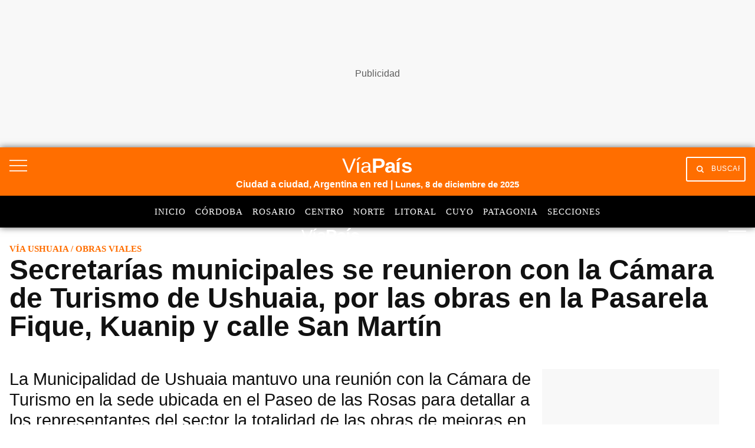

--- FILE ---
content_type: text/html; charset=utf-8
request_url: https://www.google.com/recaptcha/api2/aframe
body_size: 147
content:
<!DOCTYPE HTML><html><head><meta http-equiv="content-type" content="text/html; charset=UTF-8"></head><body><script nonce="EfmuCdBCacALl4PphWkcNg">/** Anti-fraud and anti-abuse applications only. See google.com/recaptcha */ try{var clients={'sodar':'https://pagead2.googlesyndication.com/pagead/sodar?'};window.addEventListener("message",function(a){try{if(a.source===window.parent){var b=JSON.parse(a.data);var c=clients[b['id']];if(c){var d=document.createElement('img');d.src=c+b['params']+'&rc='+(localStorage.getItem("rc::a")?sessionStorage.getItem("rc::b"):"");window.document.body.appendChild(d);sessionStorage.setItem("rc::e",parseInt(sessionStorage.getItem("rc::e")||0)+1);localStorage.setItem("rc::h",'1765223323564');}}}catch(b){}});window.parent.postMessage("_grecaptcha_ready", "*");}catch(b){}</script></body></html>

--- FILE ---
content_type: image/svg+xml
request_url: https://viapais.com.ar/pf/resources/via-pais/images/logo-viapais.svg?d=2477
body_size: 65
content:
<svg id="Componente_1_1" data-name="Componente 1 – 1" xmlns="http://www.w3.org/2000/svg" width="124" height="36" viewBox="0 0 124 36">
  <text id="VíaPaís" transform="translate(0 28)" fill="#fff" font-size="36" font-family="Helvetica" letter-spacing="-0.02em"><tspan x="0" y="0">Vía</tspan><tspan y="0" font-family="Helvetica-Bold, Helvetica" font-weight="700">País</tspan></text>
</svg>


--- FILE ---
content_type: image/svg+xml
request_url: https://viapais.com.ar/pf/resources/via-pais/images/icons/menu-white.svg?d=2477
body_size: 32
content:
<svg xmlns="http://www.w3.org/2000/svg" width="17" height="11" viewBox="0 0 17 11">
  <g id="Grupo_13764" data-name="Grupo 13764" transform="translate(-20.5 -21)">
    <line id="Línea_1715" data-name="Línea 1715" x2="17" transform="translate(20.5 21.5)" fill="none" stroke="#fff" stroke-width="1"/>
    <line id="Línea_1716" data-name="Línea 1716" x2="17" transform="translate(20.5 26.5)" fill="none" stroke="#fff" stroke-width="1"/>
    <line id="Línea_1717" data-name="Línea 1717" x2="17" transform="translate(20.5 31.5)" fill="none" stroke="#fff" stroke-width="1"/>
  </g>
</svg>

--- FILE ---
content_type: application/javascript; charset=utf-8
request_url: https://fundingchoicesmessages.google.com/f/AGSKWxVdh6uy32Xn7Mw6VKu2N4VVw7ni6_AVPd3c0c2yQnPr7xLjOu61xgNZiUi3Xs7TuttC9glnrmuqKxlsu3v3GwyisQoK6fenZ1D4PdDQnzw5UTFAcskg_DDZPnoi9LD08RS5YWHqMIRUaw0FDuPO3YUiAbCRGKNWe8sD6AX0UcD-kPg8yMnVOhiDGQ8q/_/directadvert._sponsor/css//bvadtgs./ad125.?adpage=
body_size: -1291
content:
window['6cc12c44-6cb7-40e6-8d87-7d632bc635b1'] = true;